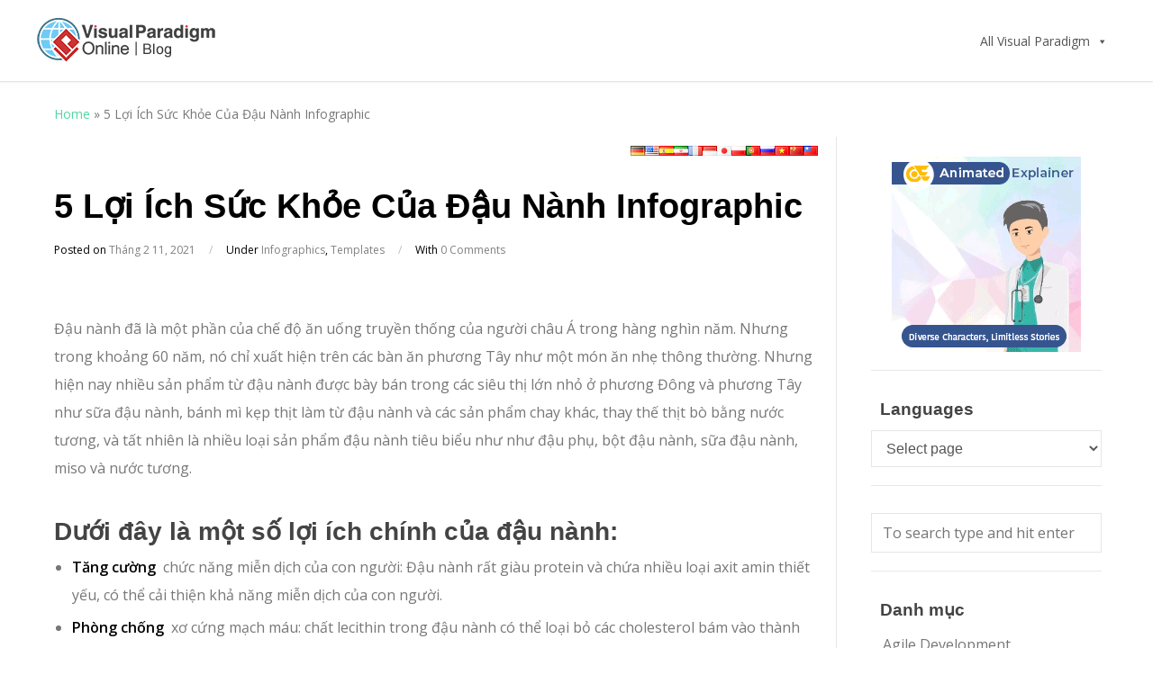

--- FILE ---
content_type: text/html; charset=UTF-8
request_url: https://blog.visual-paradigm.com/vn/5-health-benefits-of-soybeans-infographic/
body_size: 17696
content:
<!DOCTYPE html>
<html lang="vi">

<head>
	<meta charset="UTF-8">
	<meta name="viewport" content="width=device-width, initial-scale=1">
	<link rel="profile" href="http://gmpg.org/xfn/11">
	<link rel="pingback" href="https://blog.visual-paradigm.com/vn/xmlrpc.php">
	<!--[if lt IE 9]>
		<script src="https://blog.visual-paradigm.com/vn/wp-content/themes/wpex-elegant/js/html5.js"></script>
	<![endif]-->
	<meta name='robots' content='index, follow, max-image-preview:large, max-snippet:-1, max-video-preview:-1' />
	<style>img:is([sizes="auto" i], [sizes^="auto," i]) { contain-intrinsic-size: 3000px 1500px }</style>
	
	<!-- This site is optimized with the Yoast SEO plugin v24.3 - https://yoast.com/wordpress/plugins/seo/ -->
	<title>5 Lợi Ích Sức Khỏe Của Đậu Nành Infographic | Free Infographic Templates</title>
	<meta name="description" content="Soybeans have been part of the traditional Asian diet for thousands of years. But for about 60 years, it has only appeared on Western tables as a common snack." />
	<link rel="canonical" href="https://blog.visual-paradigm.com/vn/5-health-benefits-of-soybeans-infographic/" />
	<meta property="og:locale" content="vi_VN" />
	<meta property="og:type" content="article" />
	<meta property="og:title" content="5 Lợi Ích Sức Khỏe Của Đậu Nành Infographic | Free Infographic Templates" />
	<meta property="og:description" content="Soybeans have been part of the traditional Asian diet for thousands of years. But for about 60 years, it has only appeared on Western tables as a common snack." />
	<meta property="og:url" content="https://blog.visual-paradigm.com/vn/5-health-benefits-of-soybeans-infographic/" />
	<meta property="og:site_name" content="Visual Paradigm Blog" />
	<meta property="article:published_time" content="2021-02-11T06:28:47+00:00" />
	<meta property="article:modified_time" content="2022-11-01T08:03:48+00:00" />
	<meta property="og:image" content="https://blog.visual-paradigm.com/vn/wp-content/uploads/sites/13/2021/02/5-health-benefits-of-soybeans-infographic.png" />
	<meta name="author" content="Admin" />
	<meta name="twitter:card" content="summary_large_image" />
	<meta name="twitter:image" content="https://blog.visual-paradigm.com/vn/wp-content/uploads/sites/13/2021/02/5-health-benefits-of-soybeans-infographic.png" />
	<meta name="twitter:label1" content="Được viết bởi" />
	<meta name="twitter:data1" content="Admin" />
	<meta name="twitter:label2" content="Ước tính thời gian đọc" />
	<meta name="twitter:data2" content="2 phút" />
	<script type="application/ld+json" class="yoast-schema-graph">{"@context":"https://schema.org","@graph":[{"@type":"WebPage","@id":"https://blog.visual-paradigm.com/vn/5-health-benefits-of-soybeans-infographic/","url":"https://blog.visual-paradigm.com/vn/5-health-benefits-of-soybeans-infographic/","name":"5 Lợi Ích Sức Khỏe Của Đậu Nành Infographic | Free Infographic Templates","isPartOf":{"@id":"https://blog.visual-paradigm.com/vn/#website"},"primaryImageOfPage":"https://blog.visual-paradigm.com/vn/wp-content/uploads/sites/13/2021/02/5-health-benefits-of-soybeans-infographic.png","image":["https://blog.visual-paradigm.com/vn/wp-content/uploads/sites/13/2021/02/5-health-benefits-of-soybeans-infographic.png"],"thumbnailUrl":"https://blog.visual-paradigm.com/vn/wp-content/uploads/sites/13/2021/02/5-health-benefits-of-soybeans-infographic.png","datePublished":"2021-02-11T06:28:47+00:00","dateModified":"2022-11-01T08:03:48+00:00","author":{"@id":"https://blog.visual-paradigm.com/vn/#/schema/person/a649c442f11a53040710ddec750926c6"},"description":"Soybeans have been part of the traditional Asian diet for thousands of years. But for about 60 years, it has only appeared on Western tables as a common snack.","breadcrumb":{"@id":"https://blog.visual-paradigm.com/vn/5-health-benefits-of-soybeans-infographic/#breadcrumb"},"inLanguage":"vi","potentialAction":[{"@type":"ReadAction","target":["https://blog.visual-paradigm.com/vn/5-health-benefits-of-soybeans-infographic/"]}]},{"@type":"ImageObject","inLanguage":"vi","@id":"https://blog.visual-paradigm.com/vn/5-health-benefits-of-soybeans-infographic/#primaryimage","url":"https://blog.visual-paradigm.com/vn/wp-content/uploads/sites/13/2021/02/5-health-benefits-of-soybeans-infographic.png","contentUrl":"https://blog.visual-paradigm.com/vn/wp-content/uploads/sites/13/2021/02/5-health-benefits-of-soybeans-infographic.png","width":"349","height":"880","caption":"5 Lợi Ích Sức Khỏe Của Đậu Nành Infographic"},{"@type":"BreadcrumbList","@id":"https://blog.visual-paradigm.com/vn/5-health-benefits-of-soybeans-infographic/#breadcrumb","itemListElement":[{"@type":"ListItem","position":1,"name":"Home","item":"https://blog.visual-paradigm.com/vn/"},{"@type":"ListItem","position":2,"name":"5 Lợi Ích Sức Khỏe Của Đậu Nành Infographic"}]},{"@type":"WebSite","@id":"https://blog.visual-paradigm.com/vn/#website","url":"https://blog.visual-paradigm.com/vn/","name":"Visual Paradigm Blog","description":"","potentialAction":[{"@type":"SearchAction","target":{"@type":"EntryPoint","urlTemplate":"https://blog.visual-paradigm.com/vn/?s={search_term_string}"},"query-input":{"@type":"PropertyValueSpecification","valueRequired":true,"valueName":"search_term_string"}}],"inLanguage":"vi"},{"@type":"Person","@id":"https://blog.visual-paradigm.com/vn/#/schema/person/a649c442f11a53040710ddec750926c6","name":"Admin","image":{"@type":"ImageObject","inLanguage":"vi","@id":"https://blog.visual-paradigm.com/vn/#/schema/person/image/","url":"https://secure.gravatar.com/avatar/6b756c36f5e9132f6067fb4d22bef2e3?s=96&d=mm&r=g","contentUrl":"https://secure.gravatar.com/avatar/6b756c36f5e9132f6067fb4d22bef2e3?s=96&d=mm&r=g","caption":"Admin"},"url":"https://blog.visual-paradigm.com/vn/author/vpadminuser/"}]}</script>
	<!-- / Yoast SEO plugin. -->


<link rel='dns-prefetch' href='//static.addtoany.com' />
<link rel='dns-prefetch' href='//fonts.googleapis.com' />
<link rel="alternate" type="application/rss+xml" title="Dòng thông tin Visual Paradigm Blog &raquo;" href="https://blog.visual-paradigm.com/vn/feed/" />
<link rel="alternate" type="application/rss+xml" title="Visual Paradigm Blog &raquo; Dòng bình luận" href="https://blog.visual-paradigm.com/vn/comments/feed/" />
<link rel="alternate" type="application/rss+xml" title="Visual Paradigm Blog &raquo; 5 Lợi Ích Sức Khỏe Của Đậu Nành Infographic Dòng bình luận" href="https://blog.visual-paradigm.com/vn/5-health-benefits-of-soybeans-infographic/feed/" />
<script type="text/javascript">
/* <![CDATA[ */
window._wpemojiSettings = {"baseUrl":"https:\/\/s.w.org\/images\/core\/emoji\/15.0.3\/72x72\/","ext":".png","svgUrl":"https:\/\/s.w.org\/images\/core\/emoji\/15.0.3\/svg\/","svgExt":".svg","source":{"concatemoji":"https:\/\/blog.visual-paradigm.com\/vn\/wp-includes\/js\/wp-emoji-release.min.js?ver=6.7.4"}};
/*! This file is auto-generated */
!function(i,n){var o,s,e;function c(e){try{var t={supportTests:e,timestamp:(new Date).valueOf()};sessionStorage.setItem(o,JSON.stringify(t))}catch(e){}}function p(e,t,n){e.clearRect(0,0,e.canvas.width,e.canvas.height),e.fillText(t,0,0);var t=new Uint32Array(e.getImageData(0,0,e.canvas.width,e.canvas.height).data),r=(e.clearRect(0,0,e.canvas.width,e.canvas.height),e.fillText(n,0,0),new Uint32Array(e.getImageData(0,0,e.canvas.width,e.canvas.height).data));return t.every(function(e,t){return e===r[t]})}function u(e,t,n){switch(t){case"flag":return n(e,"\ud83c\udff3\ufe0f\u200d\u26a7\ufe0f","\ud83c\udff3\ufe0f\u200b\u26a7\ufe0f")?!1:!n(e,"\ud83c\uddfa\ud83c\uddf3","\ud83c\uddfa\u200b\ud83c\uddf3")&&!n(e,"\ud83c\udff4\udb40\udc67\udb40\udc62\udb40\udc65\udb40\udc6e\udb40\udc67\udb40\udc7f","\ud83c\udff4\u200b\udb40\udc67\u200b\udb40\udc62\u200b\udb40\udc65\u200b\udb40\udc6e\u200b\udb40\udc67\u200b\udb40\udc7f");case"emoji":return!n(e,"\ud83d\udc26\u200d\u2b1b","\ud83d\udc26\u200b\u2b1b")}return!1}function f(e,t,n){var r="undefined"!=typeof WorkerGlobalScope&&self instanceof WorkerGlobalScope?new OffscreenCanvas(300,150):i.createElement("canvas"),a=r.getContext("2d",{willReadFrequently:!0}),o=(a.textBaseline="top",a.font="600 32px Arial",{});return e.forEach(function(e){o[e]=t(a,e,n)}),o}function t(e){var t=i.createElement("script");t.src=e,t.defer=!0,i.head.appendChild(t)}"undefined"!=typeof Promise&&(o="wpEmojiSettingsSupports",s=["flag","emoji"],n.supports={everything:!0,everythingExceptFlag:!0},e=new Promise(function(e){i.addEventListener("DOMContentLoaded",e,{once:!0})}),new Promise(function(t){var n=function(){try{var e=JSON.parse(sessionStorage.getItem(o));if("object"==typeof e&&"number"==typeof e.timestamp&&(new Date).valueOf()<e.timestamp+604800&&"object"==typeof e.supportTests)return e.supportTests}catch(e){}return null}();if(!n){if("undefined"!=typeof Worker&&"undefined"!=typeof OffscreenCanvas&&"undefined"!=typeof URL&&URL.createObjectURL&&"undefined"!=typeof Blob)try{var e="postMessage("+f.toString()+"("+[JSON.stringify(s),u.toString(),p.toString()].join(",")+"));",r=new Blob([e],{type:"text/javascript"}),a=new Worker(URL.createObjectURL(r),{name:"wpTestEmojiSupports"});return void(a.onmessage=function(e){c(n=e.data),a.terminate(),t(n)})}catch(e){}c(n=f(s,u,p))}t(n)}).then(function(e){for(var t in e)n.supports[t]=e[t],n.supports.everything=n.supports.everything&&n.supports[t],"flag"!==t&&(n.supports.everythingExceptFlag=n.supports.everythingExceptFlag&&n.supports[t]);n.supports.everythingExceptFlag=n.supports.everythingExceptFlag&&!n.supports.flag,n.DOMReady=!1,n.readyCallback=function(){n.DOMReady=!0}}).then(function(){return e}).then(function(){var e;n.supports.everything||(n.readyCallback(),(e=n.source||{}).concatemoji?t(e.concatemoji):e.wpemoji&&e.twemoji&&(t(e.twemoji),t(e.wpemoji)))}))}((window,document),window._wpemojiSettings);
/* ]]> */
</script>
<link rel='stylesheet' id='pt-cv-public-style-css' href='https://blog.visual-paradigm.com/vn/wp-content/plugins/content-views-query-and-display-post-page/public/assets/css/cv.css?ver=4.0.2' type='text/css' media='all' />
<link rel='stylesheet' id='layerslider-css' href='https://blog.visual-paradigm.com/vn/wp-content/plugins/LayerSlider/assets/static/layerslider/css/layerslider.css?ver=7.5.3' type='text/css' media='all' />
<style id='wp-emoji-styles-inline-css' type='text/css'>

	img.wp-smiley, img.emoji {
		display: inline !important;
		border: none !important;
		box-shadow: none !important;
		height: 1em !important;
		width: 1em !important;
		margin: 0 0.07em !important;
		vertical-align: -0.1em !important;
		background: none !important;
		padding: 0 !important;
	}
</style>
<link rel='stylesheet' id='wp-block-library-css' href='https://blog.visual-paradigm.com/vn/wp-includes/css/dist/block-library/style.min.css?ver=6.7.4' type='text/css' media='all' />
<link rel='stylesheet' id='banner-list-block-css' href='https://blog.visual-paradigm.com/vn/wp-content/plugins/custom-banners/blocks/banner-list/style.css?ver=1666064687' type='text/css' media='all' />
<link rel='stylesheet' id='rotating-banner-block-css' href='https://blog.visual-paradigm.com/vn/wp-content/plugins/custom-banners/blocks/rotating-banner/style.css?ver=1666064687' type='text/css' media='all' />
<link rel='stylesheet' id='single-banner-block-css' href='https://blog.visual-paradigm.com/vn/wp-content/plugins/custom-banners/blocks/single-banner/style.css?ver=1666064687' type='text/css' media='all' />
<style id='classic-theme-styles-inline-css' type='text/css'>
/*! This file is auto-generated */
.wp-block-button__link{color:#fff;background-color:#32373c;border-radius:9999px;box-shadow:none;text-decoration:none;padding:calc(.667em + 2px) calc(1.333em + 2px);font-size:1.125em}.wp-block-file__button{background:#32373c;color:#fff;text-decoration:none}
</style>
<style id='global-styles-inline-css' type='text/css'>
:root{--wp--preset--aspect-ratio--square: 1;--wp--preset--aspect-ratio--4-3: 4/3;--wp--preset--aspect-ratio--3-4: 3/4;--wp--preset--aspect-ratio--3-2: 3/2;--wp--preset--aspect-ratio--2-3: 2/3;--wp--preset--aspect-ratio--16-9: 16/9;--wp--preset--aspect-ratio--9-16: 9/16;--wp--preset--color--black: #000000;--wp--preset--color--cyan-bluish-gray: #abb8c3;--wp--preset--color--white: #ffffff;--wp--preset--color--pale-pink: #f78da7;--wp--preset--color--vivid-red: #cf2e2e;--wp--preset--color--luminous-vivid-orange: #ff6900;--wp--preset--color--luminous-vivid-amber: #fcb900;--wp--preset--color--light-green-cyan: #7bdcb5;--wp--preset--color--vivid-green-cyan: #00d084;--wp--preset--color--pale-cyan-blue: #8ed1fc;--wp--preset--color--vivid-cyan-blue: #0693e3;--wp--preset--color--vivid-purple: #9b51e0;--wp--preset--gradient--vivid-cyan-blue-to-vivid-purple: linear-gradient(135deg,rgba(6,147,227,1) 0%,rgb(155,81,224) 100%);--wp--preset--gradient--light-green-cyan-to-vivid-green-cyan: linear-gradient(135deg,rgb(122,220,180) 0%,rgb(0,208,130) 100%);--wp--preset--gradient--luminous-vivid-amber-to-luminous-vivid-orange: linear-gradient(135deg,rgba(252,185,0,1) 0%,rgba(255,105,0,1) 100%);--wp--preset--gradient--luminous-vivid-orange-to-vivid-red: linear-gradient(135deg,rgba(255,105,0,1) 0%,rgb(207,46,46) 100%);--wp--preset--gradient--very-light-gray-to-cyan-bluish-gray: linear-gradient(135deg,rgb(238,238,238) 0%,rgb(169,184,195) 100%);--wp--preset--gradient--cool-to-warm-spectrum: linear-gradient(135deg,rgb(74,234,220) 0%,rgb(151,120,209) 20%,rgb(207,42,186) 40%,rgb(238,44,130) 60%,rgb(251,105,98) 80%,rgb(254,248,76) 100%);--wp--preset--gradient--blush-light-purple: linear-gradient(135deg,rgb(255,206,236) 0%,rgb(152,150,240) 100%);--wp--preset--gradient--blush-bordeaux: linear-gradient(135deg,rgb(254,205,165) 0%,rgb(254,45,45) 50%,rgb(107,0,62) 100%);--wp--preset--gradient--luminous-dusk: linear-gradient(135deg,rgb(255,203,112) 0%,rgb(199,81,192) 50%,rgb(65,88,208) 100%);--wp--preset--gradient--pale-ocean: linear-gradient(135deg,rgb(255,245,203) 0%,rgb(182,227,212) 50%,rgb(51,167,181) 100%);--wp--preset--gradient--electric-grass: linear-gradient(135deg,rgb(202,248,128) 0%,rgb(113,206,126) 100%);--wp--preset--gradient--midnight: linear-gradient(135deg,rgb(2,3,129) 0%,rgb(40,116,252) 100%);--wp--preset--font-size--small: 13px;--wp--preset--font-size--medium: 20px;--wp--preset--font-size--large: 36px;--wp--preset--font-size--x-large: 42px;--wp--preset--spacing--20: 0.44rem;--wp--preset--spacing--30: 0.67rem;--wp--preset--spacing--40: 1rem;--wp--preset--spacing--50: 1.5rem;--wp--preset--spacing--60: 2.25rem;--wp--preset--spacing--70: 3.38rem;--wp--preset--spacing--80: 5.06rem;--wp--preset--shadow--natural: 6px 6px 9px rgba(0, 0, 0, 0.2);--wp--preset--shadow--deep: 12px 12px 50px rgba(0, 0, 0, 0.4);--wp--preset--shadow--sharp: 6px 6px 0px rgba(0, 0, 0, 0.2);--wp--preset--shadow--outlined: 6px 6px 0px -3px rgba(255, 255, 255, 1), 6px 6px rgba(0, 0, 0, 1);--wp--preset--shadow--crisp: 6px 6px 0px rgba(0, 0, 0, 1);}:where(.is-layout-flex){gap: 0.5em;}:where(.is-layout-grid){gap: 0.5em;}body .is-layout-flex{display: flex;}.is-layout-flex{flex-wrap: wrap;align-items: center;}.is-layout-flex > :is(*, div){margin: 0;}body .is-layout-grid{display: grid;}.is-layout-grid > :is(*, div){margin: 0;}:where(.wp-block-columns.is-layout-flex){gap: 2em;}:where(.wp-block-columns.is-layout-grid){gap: 2em;}:where(.wp-block-post-template.is-layout-flex){gap: 1.25em;}:where(.wp-block-post-template.is-layout-grid){gap: 1.25em;}.has-black-color{color: var(--wp--preset--color--black) !important;}.has-cyan-bluish-gray-color{color: var(--wp--preset--color--cyan-bluish-gray) !important;}.has-white-color{color: var(--wp--preset--color--white) !important;}.has-pale-pink-color{color: var(--wp--preset--color--pale-pink) !important;}.has-vivid-red-color{color: var(--wp--preset--color--vivid-red) !important;}.has-luminous-vivid-orange-color{color: var(--wp--preset--color--luminous-vivid-orange) !important;}.has-luminous-vivid-amber-color{color: var(--wp--preset--color--luminous-vivid-amber) !important;}.has-light-green-cyan-color{color: var(--wp--preset--color--light-green-cyan) !important;}.has-vivid-green-cyan-color{color: var(--wp--preset--color--vivid-green-cyan) !important;}.has-pale-cyan-blue-color{color: var(--wp--preset--color--pale-cyan-blue) !important;}.has-vivid-cyan-blue-color{color: var(--wp--preset--color--vivid-cyan-blue) !important;}.has-vivid-purple-color{color: var(--wp--preset--color--vivid-purple) !important;}.has-black-background-color{background-color: var(--wp--preset--color--black) !important;}.has-cyan-bluish-gray-background-color{background-color: var(--wp--preset--color--cyan-bluish-gray) !important;}.has-white-background-color{background-color: var(--wp--preset--color--white) !important;}.has-pale-pink-background-color{background-color: var(--wp--preset--color--pale-pink) !important;}.has-vivid-red-background-color{background-color: var(--wp--preset--color--vivid-red) !important;}.has-luminous-vivid-orange-background-color{background-color: var(--wp--preset--color--luminous-vivid-orange) !important;}.has-luminous-vivid-amber-background-color{background-color: var(--wp--preset--color--luminous-vivid-amber) !important;}.has-light-green-cyan-background-color{background-color: var(--wp--preset--color--light-green-cyan) !important;}.has-vivid-green-cyan-background-color{background-color: var(--wp--preset--color--vivid-green-cyan) !important;}.has-pale-cyan-blue-background-color{background-color: var(--wp--preset--color--pale-cyan-blue) !important;}.has-vivid-cyan-blue-background-color{background-color: var(--wp--preset--color--vivid-cyan-blue) !important;}.has-vivid-purple-background-color{background-color: var(--wp--preset--color--vivid-purple) !important;}.has-black-border-color{border-color: var(--wp--preset--color--black) !important;}.has-cyan-bluish-gray-border-color{border-color: var(--wp--preset--color--cyan-bluish-gray) !important;}.has-white-border-color{border-color: var(--wp--preset--color--white) !important;}.has-pale-pink-border-color{border-color: var(--wp--preset--color--pale-pink) !important;}.has-vivid-red-border-color{border-color: var(--wp--preset--color--vivid-red) !important;}.has-luminous-vivid-orange-border-color{border-color: var(--wp--preset--color--luminous-vivid-orange) !important;}.has-luminous-vivid-amber-border-color{border-color: var(--wp--preset--color--luminous-vivid-amber) !important;}.has-light-green-cyan-border-color{border-color: var(--wp--preset--color--light-green-cyan) !important;}.has-vivid-green-cyan-border-color{border-color: var(--wp--preset--color--vivid-green-cyan) !important;}.has-pale-cyan-blue-border-color{border-color: var(--wp--preset--color--pale-cyan-blue) !important;}.has-vivid-cyan-blue-border-color{border-color: var(--wp--preset--color--vivid-cyan-blue) !important;}.has-vivid-purple-border-color{border-color: var(--wp--preset--color--vivid-purple) !important;}.has-vivid-cyan-blue-to-vivid-purple-gradient-background{background: var(--wp--preset--gradient--vivid-cyan-blue-to-vivid-purple) !important;}.has-light-green-cyan-to-vivid-green-cyan-gradient-background{background: var(--wp--preset--gradient--light-green-cyan-to-vivid-green-cyan) !important;}.has-luminous-vivid-amber-to-luminous-vivid-orange-gradient-background{background: var(--wp--preset--gradient--luminous-vivid-amber-to-luminous-vivid-orange) !important;}.has-luminous-vivid-orange-to-vivid-red-gradient-background{background: var(--wp--preset--gradient--luminous-vivid-orange-to-vivid-red) !important;}.has-very-light-gray-to-cyan-bluish-gray-gradient-background{background: var(--wp--preset--gradient--very-light-gray-to-cyan-bluish-gray) !important;}.has-cool-to-warm-spectrum-gradient-background{background: var(--wp--preset--gradient--cool-to-warm-spectrum) !important;}.has-blush-light-purple-gradient-background{background: var(--wp--preset--gradient--blush-light-purple) !important;}.has-blush-bordeaux-gradient-background{background: var(--wp--preset--gradient--blush-bordeaux) !important;}.has-luminous-dusk-gradient-background{background: var(--wp--preset--gradient--luminous-dusk) !important;}.has-pale-ocean-gradient-background{background: var(--wp--preset--gradient--pale-ocean) !important;}.has-electric-grass-gradient-background{background: var(--wp--preset--gradient--electric-grass) !important;}.has-midnight-gradient-background{background: var(--wp--preset--gradient--midnight) !important;}.has-small-font-size{font-size: var(--wp--preset--font-size--small) !important;}.has-medium-font-size{font-size: var(--wp--preset--font-size--medium) !important;}.has-large-font-size{font-size: var(--wp--preset--font-size--large) !important;}.has-x-large-font-size{font-size: var(--wp--preset--font-size--x-large) !important;}
:where(.wp-block-post-template.is-layout-flex){gap: 1.25em;}:where(.wp-block-post-template.is-layout-grid){gap: 1.25em;}
:where(.wp-block-columns.is-layout-flex){gap: 2em;}:where(.wp-block-columns.is-layout-grid){gap: 2em;}
:root :where(.wp-block-pullquote){font-size: 1.5em;line-height: 1.6;}
</style>
<link rel='stylesheet' id='wp-banners-css-css' href='https://blog.visual-paradigm.com/vn/wp-content/plugins/custom-banners/assets/css/wp-banners.css?ver=6.7.4' type='text/css' media='all' />
<link rel='stylesheet' id='megamenu-css' href='https://blog.visual-paradigm.com/vn/wp-content/uploads/sites/13/maxmegamenu/style.css?ver=79135d' type='text/css' media='all' />
<link rel='stylesheet' id='dashicons-css' href='https://blog.visual-paradigm.com/vn/wp-includes/css/dashicons.min.css?ver=6.7.4' type='text/css' media='all' />
<link rel='stylesheet' id='wpex-style-css' href='https://blog.visual-paradigm.com/vn/wp-content/themes/wpex-elegant/style.css?ver=2.4' type='text/css' media='all' />
<link rel='stylesheet' id='wpex-responsive-css' href='https://blog.visual-paradigm.com/vn/wp-content/themes/wpex-elegant/css/responsive.css?ver=2.4' type='text/css' media='all' />
<link rel='stylesheet' id='wpex-font-awesome-css' href='https://blog.visual-paradigm.com/vn/wp-content/themes/wpex-elegant/css/font-awesome.min.css?ver=4.5.0' type='text/css' media='all' />
<link rel='stylesheet' id='open-sans-css' href='https://fonts.googleapis.com/css?family=Open+Sans%3A300italic%2C400italic%2C600italic%2C300%2C400%2C600&#038;subset=latin%2Clatin-ext%2Cvietnamese&#038;display=fallback&#038;ver=6.7.4' type='text/css' media='all' />
<link rel='stylesheet' id='googlefont-open-sans-css' href='//fonts.googleapis.com/css?family=Open+Sans%3A300italic%2C400italic%2C600italic%2C700italic%2C800italic%2C700%2C300%2C600%2C800%2C400&#038;subset=latin%2Ccyrillic-ext%2Cgreek-ext%2Cvietnamese%2Clatin-ext&#038;ver=6.7.4' type='text/css' media='all' />
<link rel='stylesheet' id='addtoany-css' href='https://blog.visual-paradigm.com/vn/wp-content/plugins/add-to-any/addtoany.min.css?ver=1.16' type='text/css' media='all' />
<link rel='stylesheet' id='__EPYT__style-css' href='https://blog.visual-paradigm.com/vn/wp-content/plugins/youtube-embed-plus/styles/ytprefs.min.css?ver=14.2.1.3' type='text/css' media='all' />
<style id='__EPYT__style-inline-css' type='text/css'>

                .epyt-gallery-thumb {
                        width: 33.333%;
                }
                
</style>
<script type="text/javascript" id="addtoany-core-js-before">
/* <![CDATA[ */
window.a2a_config=window.a2a_config||{};a2a_config.callbacks=[];a2a_config.overlays=[];a2a_config.templates={};a2a_localize = {
	Share: "Share",
	Save: "Save",
	Subscribe: "Subscribe",
	Email: "Email",
	Bookmark: "Bookmark",
	ShowAll: "Show all",
	ShowLess: "Show less",
	FindServices: "Find service(s)",
	FindAnyServiceToAddTo: "Instantly find any service to add to",
	PoweredBy: "Powered by",
	ShareViaEmail: "Share via email",
	SubscribeViaEmail: "Subscribe via email",
	BookmarkInYourBrowser: "Bookmark in your browser",
	BookmarkInstructions: "Press Ctrl+D or \u2318+D to bookmark this page",
	AddToYourFavorites: "Add to your favorites",
	SendFromWebOrProgram: "Send from any email address or email program",
	EmailProgram: "Email program",
	More: "More&#8230;",
	ThanksForSharing: "Thanks for sharing!",
	ThanksForFollowing: "Thanks for following!"
};
/* ]]> */
</script>
<script type="text/javascript" defer src="https://static.addtoany.com/menu/page.js" id="addtoany-core-js"></script>
<script type="text/javascript" src="https://blog.visual-paradigm.com/vn/wp-includes/js/jquery/jquery.min.js?ver=3.7.1" id="jquery-core-js"></script>
<script type="text/javascript" src="https://blog.visual-paradigm.com/vn/wp-includes/js/jquery/jquery-migrate.min.js?ver=3.4.1" id="jquery-migrate-js"></script>
<script type="text/javascript" defer src="https://blog.visual-paradigm.com/vn/wp-content/plugins/add-to-any/addtoany.min.js?ver=1.1" id="addtoany-jquery-js"></script>
<script type="text/javascript" id="__ytprefs__-js-extra">
/* <![CDATA[ */
var _EPYT_ = {"ajaxurl":"https:\/\/blog.visual-paradigm.com\/vn\/wp-admin\/admin-ajax.php","security":"fa6b3ed9c5","gallery_scrolloffset":"20","eppathtoscripts":"https:\/\/blog.visual-paradigm.com\/vn\/wp-content\/plugins\/youtube-embed-plus\/scripts\/","eppath":"https:\/\/blog.visual-paradigm.com\/vn\/wp-content\/plugins\/youtube-embed-plus\/","epresponsiveselector":"[\"iframe.__youtube_prefs__\",\"iframe[src*='youtube.com']\",\"iframe[src*='youtube-nocookie.com']\",\"iframe[data-ep-src*='youtube.com']\",\"iframe[data-ep-src*='youtube-nocookie.com']\",\"iframe[data-ep-gallerysrc*='youtube.com']\"]","epdovol":"1","version":"14.2.1.3","evselector":"iframe.__youtube_prefs__[src], iframe[src*=\"youtube.com\/embed\/\"], iframe[src*=\"youtube-nocookie.com\/embed\/\"]","ajax_compat":"","maxres_facade":"eager","ytapi_load":"light","pause_others":"","stopMobileBuffer":"1","facade_mode":"","not_live_on_channel":"","vi_active":"","vi_js_posttypes":[]};
/* ]]> */
</script>
<script type="text/javascript" src="https://blog.visual-paradigm.com/vn/wp-content/plugins/youtube-embed-plus/scripts/ytprefs.min.js?ver=14.2.1.3" id="__ytprefs__-js"></script>
<meta name="generator" content="Powered by LayerSlider 7.5.3 - Build Heros, Sliders, and Popups. Create Animations and Beautiful, Rich Web Content as Easy as Never Before on WordPress." />
<!-- LayerSlider updates and docs at: https://layerslider.com -->
<link rel="https://api.w.org/" href="https://blog.visual-paradigm.com/vn/wp-json/" /><link rel="alternate" title="JSON" type="application/json" href="https://blog.visual-paradigm.com/vn/wp-json/wp/v2/posts/1308" /><link rel="EditURI" type="application/rsd+xml" title="RSD" href="https://blog.visual-paradigm.com/vn/xmlrpc.php?rsd" />
<meta name="generator" content="WordPress 6.7.4" />
<link rel='shortlink' href='https://blog.visual-paradigm.com/vn/?p=1308' />
<link rel="alternate" title="oNhúng (JSON)" type="application/json+oembed" href="https://blog.visual-paradigm.com/vn/wp-json/oembed/1.0/embed?url=https%3A%2F%2Fblog.visual-paradigm.com%2Fvn%2F5-health-benefits-of-soybeans-infographic%2F" />
<link rel="alternate" title="oNhúng (XML)" type="text/xml+oembed" href="https://blog.visual-paradigm.com/vn/wp-json/oembed/1.0/embed?url=https%3A%2F%2Fblog.visual-paradigm.com%2Fvn%2F5-health-benefits-of-soybeans-infographic%2F&#038;format=xml" />
<style type="text/css" media="screen"></style>
		<!-- GA Google Analytics @ https://m0n.co/ga -->
		<script async src="https://www.googletagmanager.com/gtag/js?id=UA-101345389-3"></script>
		<script>
			window.dataLayer = window.dataLayer || [];
			function gtag(){dataLayer.push(arguments);}
			gtag('js', new Date());
			gtag('config', 'UA-101345389-3');
		</script>

	<link rel="stylesheet" type="text/css" href="https://blog.visual-paradigm.com/wp-content/themes/wpex-elegant/global.css"><link rel="alternate" hreflang="de" href="https://blog.visual-paradigm.com/de/5-health-benefits-of-soybeans-infographic/" title="Deutsche" />
<link rel="alternate" hreflang="en" href="https://blog.visual-paradigm.com/5-health-benefits-of-soybeans-infographic/" title="English" />
<link rel="alternate" hreflang="es" href="https://blog.visual-paradigm.com/es/5-health-benefits-of-soybeans-infographic/" title="Español" />
<link rel="alternate" hreflang="fa" href="https://blog.visual-paradigm.com/fa/5-health-benefits-of-soybeans-infographic/" title="فارسی" />
<link rel="alternate" hreflang="fr" href="https://blog.visual-paradigm.com/fr/5-health-benefits-of-soybeans-infographic/" title="Français" />
<link rel="alternate" hreflang="id" href="https://blog.visual-paradigm.com/id/5-health-benefits-of-soybeans-infographic/" title="Bahasa Indonesia" />
<link rel="alternate" hreflang="ja" href="https://blog.visual-paradigm.com/ja/5-health-benefits-of-soybeans-infographic/" title="日本語" />
<link rel="alternate" hreflang="pl" href="https://blog.visual-paradigm.com/pl/5-health-benefits-of-soybeans-infographic/" title="Polski" />
<link rel="alternate" hreflang="pt" href="https://blog.visual-paradigm.com/pt/5-health-benefits-of-soybeans-infographic/" title="Portuguese" />
<link rel="alternate" hreflang="ru" href="https://blog.visual-paradigm.com/ru/5-health-benefits-of-soybeans-infographic/" title="Ру́сский" />
<link rel="alternate" hreflang="vi" href="https://blog.visual-paradigm.com/vn/5-health-benefits-of-soybeans-infographic/" title="Việt Nam" />
<link rel="alternate" hreflang="zh-CN" href="https://blog.visual-paradigm.com/cn/5-health-benefits-of-soybeans-infographic/" title="简体中文" />
<link rel="alternate" hreflang="zh-TW" href="https://blog.visual-paradigm.com/tw/5-health-benefits-of-soybeans-infographic/" title="繁體中文" />
<!-- Typography CSS --><style type="text/css">body{font-family:Open Sans;font-weight:400;font-style:normal;font-size:16px;line-height:31px;}</style><link rel="icon" href="https://blog.visual-paradigm.com/vn/wp-content/uploads/sites/13/2022/10/vp-online-logo-80x80.png" sizes="32x32" />
<link rel="icon" href="https://blog.visual-paradigm.com/vn/wp-content/uploads/sites/13/2022/10/vp-online-logo-300x300.png" sizes="192x192" />
<link rel="apple-touch-icon" href="https://blog.visual-paradigm.com/vn/wp-content/uploads/sites/13/2022/10/vp-online-logo-300x300.png" />
<meta name="msapplication-TileImage" content="https://blog.visual-paradigm.com/vn/wp-content/uploads/sites/13/2022/10/vp-online-logo-300x300.png" />
		<style type="text/css" id="wp-custom-css">
			body {
    -webkit-font-smoothing: auto;
}
p {
  margin: 0 0 10px;
}
h1 {
  font-size: 36px;
}
h2 {
	font-size: 28px;
	margin-bottom: 10px;
}
h3 {
  font-size: 24px;
}
h4 {
  
}
h5 {
  
}
.entry h2, .entry h3, .entry h4, .entry h5, .entry h6 {
  margin: 35px 0 5px;
}
th {
    border-bottom: 1px solid #d9d9d9;
    text-align: left;
}
#content.site-content.left-content.clr {
background: #ffffff;
}
#content .page-header.clr {
padding: 20px;
}
#content .entry.clr {
padding: 20px;
}
#content .entry-footer {
padding: 20px;
}
#comments {
  padding: 20px;
}
h1 a:hover, h2 a:hover, h3 a:hover, h4 a:hover {
color: #54add5;
}
.loop-entry {
    border-bottom: 1px solid #ddd;
    margin-bottom: 30px;
    background: #fff;
    padding: 10px;
}

.container {
    width: 1200px;
}
.left-content {
    float: left;
    width: 74%;
}
.sidebar-container .widget_archive a:hover, .sidebar-container .widget_categories a:hover {
 background: #54add5;
    color: #fff;
    padding: 5px 15px;
    margin: 0 -2px;
    border-radius: 20px;
}
.sidebar-inner {
margin-left: 15px;
margin-right: 5px;
}
.sidebar-inner li {
margin-bottom:10px;
}
.sidebar-container a {
    color: #777;
    padding: 5px 15px;
    margin: 0 -2px;
}
.sidebar-container .sidebar-widget .widget-title {
margin-left: 10px;
}
.sidebar{
	width: 30%;
	
}
.sidebar-container {
       	width: 23%;
    padding: 12px;
    background: #fff;

}
@media only screen and (max-width: 767px){
.sidebar-container, .left-content {
    width: 100% !important;
	}}

@media only screen and (min-width: 768px) and (max-width: 959px) {
.sidebar-container {
        width: 97%;
    float: left;
 margin-left: 0px;
	}}

@media only screen and (min-width: 768px) and (max-width: 961px) {
.left-content {
    width: 100% !important;
	}}

@media only screen and (max-width: 1155px) {
.left-content {
    width: 73%;
	}}


@media only screen and (max-width: 959px) {
#mega-menu-wrap-main_menu {
	display: none;
	}}



#header {
	padding: 20px 0; }
#mysticky-nav.wrapfixed .myfixed {

    padding: 15px 0px;

}
#mysticky-nav.wrapfixed {
    border-bottom: 2px solid #e5e5e5;
}
.loop-entry-text .post-meta .meta-comments {
	display: none;
	
}
#footer-wrap {
    background: #1d2533;
}
.footer-widget h4 {
    border-bottom: 1px solid #919191;
    color: #919191;
    font-size: 1em;
    margin-bottom: 10px;
    margin-top: 10px;
    padding-bottom: 10px;
    text-align: left;
}
.footer-widget ul {
    margin-left: 0;
    list-style-type: none;
}
.footer-links li {
    margin-top: 0.5em;
}

.footer-widget > ul > li:first-child {
    border-top: 0px solid #333;
}
.footer-widget > ul > li {
    border-bottom: 0px solid #333;
}
#sidr-main a {
    color: #fff;
}
#sidr-main a:hover {
    color: #707070;
}
#sidr-main .sidr-class-mega-toggle-blocks-right {
	display: none;
}
.wp-block-search__input {

    padding: 0px 9px !important;

}
.wp-block-search__button {
  padding: 0 10px;
  color: #32373c;

  font-size: 14px;
}
.single-post-content-bg {
    background: white;
}
article {
	padding: 20px !important;
}
ul ul {
	margin: 5px 0 30px 20px !important;
list-style-type: disclosure-closed !important;
}
.sidebar-menu-bullets {
	list-style: inside !important;
}
.single-post .page-header-title {
  font-size: 38px;
}
button, input[type="button"], input[type="submit"] {

  font-size: 14px;

  font-family: inherit;
}
.entry ul {
  margin: 0px 0 20px 20px;
}
.lwptoc_i {
  padding: 14px 18px 18px;
  text-align: left;
  max-width: 300px;
}
article {
padding: 0px !important;
}
#primary .content-area {
padding:20px;
}
.pt-cv-ifield {
    background: #fff;
    padding-top: 25px;
padding-bottom: 25px;
    padding-left: 20px;
padding-right: 20px;
}
.pt-cv-title a {
font-size: 28px;
line-height:34px;
color: #2b2b2b;
}
.pt-cv-readmore {
background: #54add5 !important;
border: 1px solid #54add5 !important;
transition: 0.3s;
    border-radius: 20px !important;
}
.pt-cv-readmore:hover {
opacity: 0.8;
}
.pt-cv-ifield {
display: inline-block;
}
#site-navigation .dropdown-menu ul {
    background: #fff;
    font-size: 1em;
    left: -30px;
    border: 1px solid #d9d9d9;
}
#site-navigation .dropdown-menu ul li>a:hover {
color: #8b8b8b;
}
.archive #content.site-content.left-content.clr {
background: none;
margin-bottom: 10px;
}
.archive .loop-entry {
padding: 20px !important;
display: flex;
}
.archive .loop-entry-thumbnail {
padding: 20px !important;
width: 200%;
}
.archive .loop-entry-title {
padding: 20px !important;
}
.archive .post-meta {
padding-left: 20px !important;
padding-right: 20px !important;
}
.archive .page-header-title {
border-bottom: 1px solid #d4d4d4;
}
.edit-template-v1 {
	display: inline-block;
	margin-top: 20px;
	line-height: normal;
	padding: 14px 22px !important;
	color: #fff !important;
	text-decoration: none;
	-webkit-appearance: none;
	background: #0366d6 !important;
	font-size: 12px !important;
	letter-spacing: .5px !important;
	cursor: pointer;
	font-weight: 400 !important;
	border: 0 !important;
	text-transform: uppercase;
	text-decoration: none;
	border-radius: 4px !important;
	transition: opacity .15s !important;
	margin-bottom: 10px
}

.edit-template-v1:hover {
	opacity: .7
}
.search-entry-thumbnail {
    position: relative;
	margin-left:20px;
}
.search-entry-title {
    margin: 0 20px 0px;
}
.epyt-video-wrapper {
    display: flex;
}
.top-layer-slider {
    margin-bottom: 10px;
}
.language-selection-style select{
	    background: #fff;
    color: #555;
 border: 1px solid #e6e6e6;
    padding: 10px 12px;
    font-size: 1em;
}
/* sept 22 2023 */
#mega-menu-wrap-main_menu #mega-menu-main_menu > li.mega-menu-item > a.mega-menu-link {
	line-height: 0px;
	height: 0px;
	top: 30px;
	cursor: pointer !important;
}

#mega-menu-wrap-main_menu #mega-menu-main_menu > li.mega-menu-item > a.mega-menu-link:hover, #mega-menu-wrap-main_menu #mega-menu-main_menu > li.mega-menu-item > a.mega-menu-link:focus {
	background: transparent;
	height: 100%;
}
#mega-menu-wrap-main_menu #mega-menu-main_menu > li.mega-menu-item.mega-toggle-on > a.mega-menu-link {
	background: transparent;
}
#site-navigation {
	position: relative;
	top: -20px;
}
#mega-menu-wrap-main_menu #mega-menu-main_menu>li.mega-menu-megamenu>ul.mega-sub-menu {
	top: 80px;
}
.mega-menu-header {
	font-size: 15px;
	font-weight: 700;
}
#mega-menu-wrap-main_menu #mega-menu-main_menu > li.mega-menu-megamenu > ul.mega-sub-menu {
	    box-shadow: 0 5px 10px rgb(167 182 194 / 25%);
}		</style>
			<!-- Fonts Plugin CSS - https://fontsplugin.com/ -->
	<style>
			</style>
	<!-- Fonts Plugin CSS -->
	<style type="text/css">/** Mega Menu CSS: fs **/</style>
</head>

<body class="post-template-default single single-post postid-1308 single-format-standard mega-menu-main-menu">

	<div id="wrap" class="clr">

		
<div id="header-wrap" class="fixed-header clr">

    <header id="header" class="site-header container clr" role="banner">

        
<div class="site-branding clr">

	<div id="logo" class="clr">

		
			<a href="https://online.visual-paradigm.com/" title="Visual Paradigm Blog" rel="home">
				<img src="https://blog.visual-paradigm.com/vn/wp-content/uploads/sites/13/2022/10/vp-online-logo-blog.png" alt="Visual Paradigm Blog" height="" width="" />
			</a>

		
	</div><!-- #logo -->

</div><!-- .site-branding -->        
        
<div id="sidr-close"><a href="#sidr-close" class="toggle-sidr-close"></a></div>
<div id="site-navigation-wrap">
	<a href="#sidr-main" id="navigation-toggle"><span class="fa fa-bars"></span>Menu</a>
	<nav id="site-navigation" class="navigation main-navigation clr" role="navigation">
		<div id="mega-menu-wrap-main_menu" class="mega-menu-wrap"><div class="mega-menu-toggle"><div class="mega-toggle-blocks-left"></div><div class="mega-toggle-blocks-center"></div><div class="mega-toggle-blocks-right"><div class='mega-toggle-block mega-menu-toggle-animated-block mega-toggle-block-0' id='mega-toggle-block-0'><button aria-label="Toggle Menu" class="mega-toggle-animated mega-toggle-animated-slider" type="button" aria-expanded="false">
                  <span class="mega-toggle-animated-box">
                    <span class="mega-toggle-animated-inner"></span>
                  </span>
                </button></div></div></div><ul id="mega-menu-main_menu" class="mega-menu max-mega-menu mega-menu-horizontal mega-no-js" data-event="hover_intent" data-effect="fade_up" data-effect-speed="200" data-effect-mobile="disabled" data-effect-speed-mobile="0" data-panel-width="body" data-panel-inner-width="#content" data-mobile-force-width="false" data-second-click="go" data-document-click="collapse" data-vertical-behaviour="standard" data-breakpoint="768" data-unbind="true" data-mobile-state="collapse_all" data-mobile-direction="vertical" data-hover-intent-timeout="300" data-hover-intent-interval="100"><li class='mega-menu-item mega-menu-item-type-custom mega-menu-item-object-custom mega-menu-item-has-children mega-menu-megamenu mega-align-bottom-left mega-menu-grid mega-menu-item-10502' id='mega-menu-item-10502'><a class="mega-menu-link" aria-expanded="false" tabindex="0">All Visual Paradigm<span class="mega-indicator"></span></a>
<ul class="mega-sub-menu">
<li class='mega-menu-row' id='mega-menu-10502-0'>
	<ul class="mega-sub-menu">
<li class='mega-menu-column mega-menu-columns-3-of-12' id='mega-menu-10502-0-0'>
		<ul class="mega-sub-menu">
<li class='mega-menu-item mega-menu-item-type-widget widget_custom_html mega-menu-item-custom_html-7' id='mega-menu-item-custom_html-7'><div class="textwidget custom-html-widget"><span class="mega-menu-header">VP Online</span></div></li><li class='mega-menu-item mega-menu-item-type-custom mega-menu-item-object-custom mega-menu-item-10531' id='mega-menu-item-10531'><a class="mega-menu-link" href="https://online.visual-paradigm.com/presentation-software/">Presentation Editor</a></li><li class='mega-menu-item mega-menu-item-type-custom mega-menu-item-object-custom mega-menu-item-10535' id='mega-menu-item-10535'><a class="mega-menu-link" href="https://online.visual-paradigm.com/powerpoint-web-viewer/">Online PowerPoint Viewer</a></li><li class='mega-menu-item mega-menu-item-type-custom mega-menu-item-object-custom mega-menu-item-10508' id='mega-menu-item-10508'><a class="mega-menu-link" href="https://online.visual-paradigm.com/online-pdf-editor/">PDF Editor Suite</a></li><li class='mega-menu-item mega-menu-item-type-custom mega-menu-item-object-custom mega-menu-item-10504' id='mega-menu-item-10504'><a class="mega-menu-link" href="https://online.visual-paradigm.com/document-editor/">Documents Editor</a></li><li class='mega-menu-item mega-menu-item-type-custom mega-menu-item-object-custom mega-menu-item-10523' id='mega-menu-item-10523'><a class="mega-menu-link" href="https://online.visual-paradigm.com/spreadsheet-editor/">Spreadsheet Editor</a></li><li class='mega-menu-item mega-menu-item-type-custom mega-menu-item-object-custom mega-menu-item-10503' id='mega-menu-item-10503'><a class="mega-menu-link" href="https://online.visual-paradigm.com/diagrams/">Diagramming Tool</a></li><li class='mega-menu-item mega-menu-item-type-custom mega-menu-item-object-custom mega-menu-item-10527' id='mega-menu-item-10527'><a class="mega-menu-link" href="https://online.visual-paradigm.com/infoart/">Graphic Design Tool</a></li>		</ul>
</li><li class='mega-menu-column mega-menu-columns-3-of-12' id='mega-menu-10502-0-1'>
		<ul class="mega-sub-menu">
<li class='mega-menu-item mega-menu-item-type-widget widget_custom_html mega-menu-item-custom_html-8' id='mega-menu-item-custom_html-8'><div class="textwidget custom-html-widget">&nbsp;</div></li><li class='mega-menu-item mega-menu-item-type-custom mega-menu-item-object-custom mega-menu-item-10529' id='mega-menu-item-10529'><a class="mega-menu-link" href="https://online.visual-paradigm.com/flipbook-maker/">Flipbook Maker</a></li><li class='mega-menu-item mega-menu-item-type-custom mega-menu-item-object-custom mega-menu-item-10530' id='mega-menu-item-10530'><a class="mega-menu-link" href="https://online.visual-paradigm.com/file-converters/file-conversion-tools/">File Conversion Tools</a></li><li class='mega-menu-item mega-menu-item-type-custom mega-menu-item-object-custom mega-menu-item-10522' id='mega-menu-item-10522'><a class="mega-menu-link" href="https://online.visual-paradigm.com/forms/">Form Builder</a></li><li class='mega-menu-item mega-menu-item-type-custom mega-menu-item-object-custom mega-menu-item-10528' id='mega-menu-item-10528'><a class="mega-menu-link" href="https://online.visual-paradigm.com/photo-effects-studio/">Photo Effects Tool</a></li><li class='mega-menu-item mega-menu-item-type-custom mega-menu-item-object-custom mega-menu-item-10552' id='mega-menu-item-10552'><a class="mega-menu-link" href="https://online.visual-paradigm.com/infoart/templates/">Templates</a></li><li class='mega-menu-item mega-menu-item-type-custom mega-menu-item-object-custom mega-menu-item-10524' id='mega-menu-item-10524'><a class="mega-menu-link" href="https://online.visual-paradigm.com/pricing/">Pricing</a></li><li class='mega-btn-trial mega-menu-item mega-menu-item-type-custom mega-menu-item-object-custom mega-menu-item-10525 btn-trial' id='mega-menu-item-10525'><a class="mega-menu-link" href="https://online.visual-paradigm.com/subscribe.jsp?t=infoart">Sign up</a></li><li class='mega-btn-login mega-menu-item mega-menu-item-type-custom mega-menu-item-object-custom mega-menu-item-10526 btn-login' id='mega-menu-item-10526'><a class="mega-menu-link" href="https://online.visual-paradigm.com/login.jsp?t=infoart">Log in</a></li>		</ul>
</li><li class='mega-menu-column mega-menu-columns-3-of-12' id='mega-menu-10502-0-2'>
		<ul class="mega-sub-menu">
<li class='mega-menu-item mega-menu-item-type-widget widget_custom_html mega-menu-item-custom_html-9' id='mega-menu-item-custom_html-9'><div class="textwidget custom-html-widget"><span class="mega-menu-header">VP Animated Explainer</span></div></li><li class='mega-menu-item mega-menu-item-type-custom mega-menu-item-object-custom mega-menu-item-10547' id='mega-menu-item-10547'><a class="mega-menu-link" href="https://explainer.visual-paradigm.com/">Animated Explainer</a></li><li class='mega-menu-item mega-menu-item-type-custom mega-menu-item-object-custom mega-menu-item-10538' id='mega-menu-item-10538'><a class="mega-menu-link" href="https://explainer.visual-paradigm.com/explainer-video-maker/">Explainer Video Maker</a></li><li class='mega-menu-item mega-menu-item-type-custom mega-menu-item-object-custom mega-menu-item-10539' id='mega-menu-item-10539'><a class="mega-menu-link" href="https://explainer.visual-paradigm.com/slideshow-video-maker/">Slideshow Video Maker</a></li><li class='mega-menu-item mega-menu-item-type-custom mega-menu-item-object-custom mega-menu-item-10540' id='mega-menu-item-10540'><a class="mega-menu-link" href="https://explainer.visual-paradigm.com/photo-video-maker/">Photo Video Maker</a></li><li class='mega-menu-item mega-menu-item-type-custom mega-menu-item-object-custom mega-menu-item-10541' id='mega-menu-item-10541'><a class="mega-menu-link" href="https://explainer.visual-paradigm.com/promo-video-maker/">Promo Video Maker</a></li><li class='mega-menu-item mega-menu-item-type-custom mega-menu-item-object-custom mega-menu-item-10542' id='mega-menu-item-10542'><a class="mega-menu-link" href="https://explainer.visual-paradigm.com/intro-video-maker/">Intro Video Maker</a></li><li class='mega-menu-item mega-menu-item-type-custom mega-menu-item-object-custom mega-menu-item-10543' id='mega-menu-item-10543'><a class="mega-menu-link" href="https://explainer.visual-paradigm.com/music-video-maker/">Music Video Maker</a></li>		</ul>
</li><li class='mega-menu-column mega-menu-columns-3-of-12' id='mega-menu-10502-0-3'>
		<ul class="mega-sub-menu">
<li class='mega-menu-item mega-menu-item-type-widget widget_custom_html mega-menu-item-custom_html-14' id='mega-menu-item-custom_html-14'><div class="textwidget custom-html-widget">&nbsp;</div></li><li class='mega-menu-item mega-menu-item-type-custom mega-menu-item-object-custom mega-menu-item-10544' id='mega-menu-item-10544'><a class="mega-menu-link" href="https://explainer.visual-paradigm.com/vertical-video-maker/">Vertical Video Maker</a></li><li class='mega-menu-item mega-menu-item-type-custom mega-menu-item-object-custom mega-menu-item-10545' id='mega-menu-item-10545'><a class="mega-menu-link" href="https://explainer.visual-paradigm.com/invitation-video-maker/">Invitation Video Maker</a></li><li class='mega-menu-item mega-menu-item-type-custom mega-menu-item-object-custom mega-menu-item-10546' id='mega-menu-item-10546'><a class="mega-menu-link" href="https://explainer.visual-paradigm.com/2d-animation-maker/">2D Animation Maker</a></li><li class='mega-menu-item mega-menu-item-type-custom mega-menu-item-object-custom mega-menu-item-10548' id='mega-menu-item-10548'><a class="mega-menu-link" href="https://explainer.visual-paradigm.com/templates/">Templates</a></li><li class='mega-menu-item mega-menu-item-type-custom mega-menu-item-object-custom mega-menu-item-10551' id='mega-menu-item-10551'><a class="mega-menu-link" href="https://explainer.visual-paradigm.com/pricing/">Pricing</a></li><li class='mega-menu-item mega-menu-item-type-custom mega-menu-item-object-custom mega-menu-item-10549' id='mega-menu-item-10549'><a class="mega-menu-link" href="https://explainer.visual-paradigm.com/subscribe.jsp">Sign Up</a></li><li class='mega-menu-item mega-menu-item-type-custom mega-menu-item-object-custom mega-menu-item-10550' id='mega-menu-item-10550'><a class="mega-menu-link" href="https://explainer.visual-paradigm.com/login.jsp">Log In</a></li>		</ul>
</li>	</ul>
</li><li class='mega-menu-row' id='mega-menu-10502-1'>
	<ul class="mega-sub-menu">
<li class='mega-menu-column mega-menu-columns-3-of-12' id='mega-menu-10502-1-0'>
		<ul class="mega-sub-menu">
<li class='mega-menu-item mega-menu-item-type-widget widget_custom_html mega-menu-item-custom_html-10' id='mega-menu-item-custom_html-10'><div class="textwidget custom-html-widget"><span class="mega-menu-header">VP Smart Board</span></div></li><li class='mega-menu-item mega-menu-item-type-custom mega-menu-item-object-custom mega-menu-item-10562' id='mega-menu-item-10562'><a class="mega-menu-link" href="https://board.visual-paradigm.com/features/">Features</a></li><li class='mega-menu-item mega-menu-item-type-custom mega-menu-item-object-custom mega-menu-item-10563' id='mega-menu-item-10563'><a class="mega-menu-link" href="https://board.visual-paradigm.com/create/free-mind-map-tool/">Mind Map Tool</a></li><li class='mega-menu-item mega-menu-item-type-custom mega-menu-item-object-custom mega-menu-item-10564' id='mega-menu-item-10564'><a class="mega-menu-link" href="https://board.visual-paradigm.com/create/free-brace-map-tool/">Brace Map Tool</a></li><li class='mega-menu-item mega-menu-item-type-custom mega-menu-item-object-custom mega-menu-item-10565' id='mega-menu-item-10565'><a class="mega-menu-link" href="https://board.visual-paradigm.com/create/free-bubble-map-tool/">Bubble Map Tool</a></li><li class='mega-menu-item mega-menu-item-type-custom mega-menu-item-object-custom mega-menu-item-10566' id='mega-menu-item-10566'><a class="mega-menu-link" href="https://board.visual-paradigm.com/create/free-concept-map-tool/">Concept Map Tool</a></li><li class='mega-menu-item mega-menu-item-type-custom mega-menu-item-object-custom mega-menu-item-10567' id='mega-menu-item-10567'><a class="mega-menu-link" href="https://board.visual-paradigm.com/create/free-family-tree-tool/">Family Tree Tool</a></li>		</ul>
</li><li class='mega-menu-column mega-menu-columns-3-of-12' id='mega-menu-10502-1-1'>
		<ul class="mega-sub-menu">
<li class='mega-menu-item mega-menu-item-type-widget widget_custom_html mega-menu-item-custom_html-11' id='mega-menu-item-custom_html-11'><div class="textwidget custom-html-widget">&nbsp;</div></li><li class='mega-menu-item mega-menu-item-type-custom mega-menu-item-object-custom mega-menu-item-10568' id='mega-menu-item-10568'><a class="mega-menu-link" href="https://board.visual-paradigm.com/create/free-fishbone-diagram-tool/">Fishbone Diagram Tool</a></li><li class='mega-menu-item mega-menu-item-type-custom mega-menu-item-object-custom mega-menu-item-10569' id='mega-menu-item-10569'><a class="mega-menu-link" href="https://board.visual-paradigm.com/create/free-organizational-chart-tool/">Org. Chart Tool</a></li><li class='mega-menu-item mega-menu-item-type-custom mega-menu-item-object-custom mega-menu-item-10570' id='mega-menu-item-10570'><a class="mega-menu-link" href="https://board.visual-paradigm.com/create/free-tree-chart-tool/">Tree Chart Tool</a></li><li class='mega-menu-item mega-menu-item-type-custom mega-menu-item-object-custom mega-menu-item-10571' id='mega-menu-item-10571'><a class="mega-menu-link" href="https://board.visual-paradigm.com/templates/">Templates</a></li><li class='mega-menu-item mega-menu-item-type-custom mega-menu-item-object-custom mega-menu-item-10572' id='mega-menu-item-10572'><a class="mega-menu-link" href="https://board.visual-paradigm.com/subscribe.jsp">Sign Up</a></li><li class='mega-menu-item mega-menu-item-type-custom mega-menu-item-object-custom mega-menu-item-10573' id='mega-menu-item-10573'><a class="mega-menu-link" href="https://board.visual-paradigm.com/login.jsp">Log In</a></li>		</ul>
</li><li class='mega-menu-column mega-menu-columns-3-of-12' id='mega-menu-10502-1-2'>
		<ul class="mega-sub-menu">
<li class='mega-menu-item mega-menu-item-type-widget widget_custom_html mega-menu-item-custom_html-13' id='mega-menu-item-custom_html-13'><div class="textwidget custom-html-widget"><span class="mega-menu-header">Resources / Support </span></div></li><li class='mega-menu-item mega-menu-item-type-custom mega-menu-item-object-custom mega-menu-item-10534' id='mega-menu-item-10534'><a class="mega-menu-link" href="https://news.visual-paradigm.com/">What's New</a></li><li class='mega-menu-item mega-menu-item-type-custom mega-menu-item-object-custom mega-menu-item-10533' id='mega-menu-item-10533'><a class="mega-menu-link" href="https://blog.visual-paradigm.com/">Blog</a></li><li class='mega-menu-item mega-menu-item-type-custom mega-menu-item-object-custom mega-menu-item-10532' id='mega-menu-item-10532'><a class="mega-menu-link" href="https://online.visual-paradigm.com/knowledge/">Knowledge</a></li><li class='mega-menu-item mega-menu-item-type-widget widget_gtranslate mega-menu-item-gtranslate-2' id='mega-menu-item-gtranslate-2'><div class="gtranslate_wrapper" id="gt-wrapper-83780334"></div></li>		</ul>
</li><li class='mega-menu-column mega-menu-columns-3-of-12' id='mega-menu-10502-1-3'>
		<ul class="mega-sub-menu">
<li class='mega-menu-item mega-menu-item-type-widget widget_custom_html mega-menu-item-custom_html-12' id='mega-menu-item-custom_html-12'><div class="textwidget custom-html-widget"><span class="mega-menu-header">Community</span></div></li><li class='mega-menu-item mega-menu-item-type-custom mega-menu-item-object-custom mega-menu-item-10536' id='mega-menu-item-10536'><a class="mega-menu-link" href="https://online.visual-paradigm.com/flipbook-maker/library/">Book / Slideshow</a></li><li class='mega-menu-item mega-menu-item-type-custom mega-menu-item-object-custom mega-menu-item-10537' id='mega-menu-item-10537'><a class="mega-menu-link" href="https://online.visual-paradigm.com/community/">Design / Diagram</a></li>		</ul>
</li>	</ul>
</li></ul>
</li></ul></div>	</nav><!-- #site-navigation -->
</div><!-- #site-navigation-wrap -->
    </header><!-- #header -->

</div><!-- #header-wrap -->
				
		<div id="main" class="site-main container clr">
        <p id="breadcrumbs"><span><span><a href="https://blog.visual-paradigm.com/vn/">Home</a></span> » <span class="breadcrumb_last" aria-current="page">5 Lợi Ích Sức Khỏe Của Đậu Nành Infographic</span></span></p>

	<div id="primary" class="content-area clr">
		<main id="content" class="site-content left-content clr" role="main">
        <div style="display: flex; justify-content: flex-end; flex-wrap: wrap; gap: 5px; margin: 0 20px;"><a href="https://blog.visual-paradigm.com/de/5-health-benefits-of-soybeans-infographic/" title="Deutsche"><img src="https://blog.visual-paradigm.com/vn/wp-content/plugins/multisite-language-switcher/flags/de.png" alt="de_DE"/></a><a href="https://blog.visual-paradigm.com/5-health-benefits-of-soybeans-infographic/" title="English"><img src="https://blog.visual-paradigm.com/vn/wp-content/plugins/multisite-language-switcher/flags/us.png" alt="en_US"/></a><a href="https://blog.visual-paradigm.com/es/5-health-benefits-of-soybeans-infographic/" title="Español"><img src="https://blog.visual-paradigm.com/vn/wp-content/plugins/multisite-language-switcher/flags/es.png" alt="es_ES"/></a><a href="https://blog.visual-paradigm.com/fa/5-health-benefits-of-soybeans-infographic/" title="فارسی"><img src="https://blog.visual-paradigm.com/vn/wp-content/plugins/multisite-language-switcher/flags/ir.png" alt="fa_IR"/></a><a href="https://blog.visual-paradigm.com/fr/5-health-benefits-of-soybeans-infographic/" title="Français"><img src="https://blog.visual-paradigm.com/vn/wp-content/plugins/multisite-language-switcher/flags/fr.png" alt="fr_FR"/></a><a href="https://blog.visual-paradigm.com/id/5-health-benefits-of-soybeans-infographic/" title="Bahasa Indonesia"><img src="https://blog.visual-paradigm.com/vn/wp-content/plugins/multisite-language-switcher/flags/id.png" alt="id_ID"/></a><a href="https://blog.visual-paradigm.com/ja/5-health-benefits-of-soybeans-infographic/" title="日本語"><img src="https://blog.visual-paradigm.com/vn/wp-content/plugins/multisite-language-switcher/flags/jp.png" alt="ja"/></a><a href="https://blog.visual-paradigm.com/pl/5-health-benefits-of-soybeans-infographic/" title="Polski"><img src="https://blog.visual-paradigm.com/vn/wp-content/plugins/multisite-language-switcher/flags/pl.png" alt="pl_PL"/></a><a href="https://blog.visual-paradigm.com/pt/5-health-benefits-of-soybeans-infographic/" title="Portuguese"><img src="https://blog.visual-paradigm.com/vn/wp-content/plugins/multisite-language-switcher/flags/pt.png" alt="pt_PT"/></a><a href="https://blog.visual-paradigm.com/ru/5-health-benefits-of-soybeans-infographic/" title="Ру́сский"><img src="https://blog.visual-paradigm.com/vn/wp-content/plugins/multisite-language-switcher/flags/ru.png" alt="ru_RU"/></a><a href="https://blog.visual-paradigm.com/vn/5-health-benefits-of-soybeans-infographic/" title="Việt Nam" class="current_language"><img src="https://blog.visual-paradigm.com/vn/wp-content/plugins/multisite-language-switcher/flags/vn.png" alt="vi"/></a><a href="https://blog.visual-paradigm.com/cn/5-health-benefits-of-soybeans-infographic/" title="简体中文"><img src="https://blog.visual-paradigm.com/vn/wp-content/plugins/multisite-language-switcher/flags/cn.png" alt="zh_CN"/></a><a href="https://blog.visual-paradigm.com/tw/5-health-benefits-of-soybeans-infographic/" title="繁體中文"><img src="https://blog.visual-paradigm.com/vn/wp-content/plugins/multisite-language-switcher/flags/tw.png" alt="zh_TW"/></a></div>

			

<article>
		
<header class="page-header clr">

	<h1 class="page-header-title">5 Lợi Ích Sức Khỏe Của Đậu Nành Infographic</h1>

	
<ul class="post-meta clr">

	<li class="meta-date">
		Posted on		<span class="meta-date-text">Tháng 2 11, 2021</span>
	</li>

			<li class="meta-category">
			<span class="meta-seperator">/</span>Under			<a href="https://blog.visual-paradigm.com/vn/category/infographics/" title="Infographics">Infographics</a>, <a href="https://blog.visual-paradigm.com/vn/category/templates/" title="Templates">Templates</a>		</li>
	
			<li class="meta-comments comment-scroll">
			<span class="meta-seperator">/</span>With			<a href="https://blog.visual-paradigm.com/vn/5-health-benefits-of-soybeans-infographic/#respond" class="comments-link" ><span class="dsq-postid" data-dsqidentifier="1308 https://blog.visual-paradigm.com/vn/?p=1308">0 Comments</span></a>		</li>
	
</ul><!-- .post-meta -->	
</header><!-- #page-header -->	
<div class="entry clr">
	<div class="cl-preview-section">
<div class="cl-preview-section">
<p>Đậu nành đã là một phần của chế độ ăn uống truyền thống của người châu Á trong hàng nghìn năm. Nhưng trong khoảng 60 năm, nó chỉ xuất hiện trên các bàn ăn phương Tây như một món ăn nhẹ thông thường. Nhưng hiện nay nhiều sản phẩm từ đậu nành được bày bán trong các siêu thị lớn nhỏ ở phương Đông và phương Tây như sữa đậu nành, bánh mì kẹp thịt làm từ đậu nành và các sản phẩm chay khác, thay thế thịt bò bằng nước tương, và tất nhiên là nhiều loại sản phẩm đậu nành tiêu biểu như như đậu phụ, bột đậu nành, sữa đậu nành, miso và nước tương.</p>
</div>
<div class="cl-preview-section">
<h2 id="here-are-some-major-benefits-of-soybeans"><span id="Duoi_day_la_mot_so_loi_ich_chinh_cua_dau_nanh"><span id="Here_Are_Some_Major_Benefits_of_Soybeans">Dưới đây là một số lợi ích chính của đậu nành:</span></span></h2>
</div>
<div class="cl-preview-section">
<ul>
<li><strong>Tăng cường</strong>  chức năng miễn dịch của con người: Đậu nành rất giàu protein và chứa nhiều loại axit amin thiết yếu, có thể cải thiện khả năng miễn dịch của con người.</li>
<li><strong>Phòng chống</strong>  xơ cứng mạch máu: chất lecithin trong đậu nành có thể loại bỏ các cholesterol bám vào thành mạch, chống xơ cứng mạch máu, ngăn ngừa bệnh tim mạch, bảo vệ tim mạch. Nó còn ngăn chặn quá trình tích tụ mỡ ở gan, do đó ngăn ngừa hiệu quả gan nhiễm mỡ do béo phì.</li>
<li><strong>Detobation</strong> : Các chất xơ hòa tan có trong đậu nành vừa có thể tạo ra nó vừa có thể làm giảm mức cholesterol.</li>
<li><strong>Điều trị</strong>  thiếu máu do thiếu sắt: hàm lượng sắt trong đậu nành không chỉ cao, cơ thể con người rất dễ hấp thụ.</li>
<li><strong>Giảm</strong>  lượng đường trong máu và mỡ máu: đậu nành có chứa chất ức chế trypsin, có tác dụng điều trị bệnh tiểu đường. Saponin trong đậu tương có tác dụng hạ lipid máu và ức chế tăng cân rõ rệt.</li>
</ul>
</div>
<div class="cl-preview-section">
<p id="vYGqIYA"><img fetchpriority="high" decoding="async" width="360" height="900" class="alignnone size-full wp-image-9263 " src="https://blog.visual-paradigm.com/vn/wp-content/uploads/sites/13/2022/11/img_6360d2e1df672.png" alt="" srcset="https://blog.visual-paradigm.com/vn/wp-content/uploads/sites/13/2022/11/img_6360d2e1df672.png 360w, https://blog.visual-paradigm.com/vn/wp-content/uploads/sites/13/2022/11/img_6360d2e1df672-120x300.png 120w, https://blog.visual-paradigm.com/vn/wp-content/uploads/sites/13/2022/11/img_6360d2e1df672-60x150.png 60w" sizes="(max-width: 360px) 100vw, 360px"></p>
</div>
<div class="cl-preview-section">
<p><a href="https://online.visual-paradigm.com/app/diagrams/#infoart:proj=0&amp;&amp;gallery=/repository/3730621a-f908-499d-9512-7945e2d1cee4.xml&amp;name=5%20Health%20Benefits%20of%20Soybeans">Chỉnh sửa Mẫu này</a></p>
</div>
</div>
<div class="cl-preview-section"></div>
<div class="addtoany_share_save_container addtoany_content addtoany_content_bottom"><div class="a2a_kit a2a_kit_size_32 addtoany_list" data-a2a-url="https://blog.visual-paradigm.com/vn/5-health-benefits-of-soybeans-infographic/" data-a2a-title="5 Lợi Ích Sức Khỏe Của Đậu Nành Infographic"><a class="a2a_button_facebook" href="https://www.addtoany.com/add_to/facebook?linkurl=https%3A%2F%2Fblog.visual-paradigm.com%2Fvn%2F5-health-benefits-of-soybeans-infographic%2F&amp;linkname=5%20L%E1%BB%A3i%20%C3%8Dch%20S%E1%BB%A9c%20Kh%E1%BB%8Fe%20C%E1%BB%A7a%20%C4%90%E1%BA%ADu%20N%C3%A0nh%20Infographic" title="Facebook" rel="nofollow noopener" target="_blank"></a><a class="a2a_button_pinterest" href="https://www.addtoany.com/add_to/pinterest?linkurl=https%3A%2F%2Fblog.visual-paradigm.com%2Fvn%2F5-health-benefits-of-soybeans-infographic%2F&amp;linkname=5%20L%E1%BB%A3i%20%C3%8Dch%20S%E1%BB%A9c%20Kh%E1%BB%8Fe%20C%E1%BB%A7a%20%C4%90%E1%BA%ADu%20N%C3%A0nh%20Infographic" title="Pinterest" rel="nofollow noopener" target="_blank"></a><a class="a2a_button_twitter" href="https://www.addtoany.com/add_to/twitter?linkurl=https%3A%2F%2Fblog.visual-paradigm.com%2Fvn%2F5-health-benefits-of-soybeans-infographic%2F&amp;linkname=5%20L%E1%BB%A3i%20%C3%8Dch%20S%E1%BB%A9c%20Kh%E1%BB%8Fe%20C%E1%BB%A7a%20%C4%90%E1%BA%ADu%20N%C3%A0nh%20Infographic" title="Twitter" rel="nofollow noopener" target="_blank"></a><a class="a2a_button_linkedin" href="https://www.addtoany.com/add_to/linkedin?linkurl=https%3A%2F%2Fblog.visual-paradigm.com%2Fvn%2F5-health-benefits-of-soybeans-infographic%2F&amp;linkname=5%20L%E1%BB%A3i%20%C3%8Dch%20S%E1%BB%A9c%20Kh%E1%BB%8Fe%20C%E1%BB%A7a%20%C4%90%E1%BA%ADu%20N%C3%A0nh%20Infographic" title="LinkedIn" rel="nofollow noopener" target="_blank"></a><a class="a2a_button_whatsapp" href="https://www.addtoany.com/add_to/whatsapp?linkurl=https%3A%2F%2Fblog.visual-paradigm.com%2Fvn%2F5-health-benefits-of-soybeans-infographic%2F&amp;linkname=5%20L%E1%BB%A3i%20%C3%8Dch%20S%E1%BB%A9c%20Kh%E1%BB%8Fe%20C%E1%BB%A7a%20%C4%90%E1%BA%ADu%20N%C3%A0nh%20Infographic" title="WhatsApp" rel="nofollow noopener" target="_blank"></a><a class="a2a_button_email" href="https://www.addtoany.com/add_to/email?linkurl=https%3A%2F%2Fblog.visual-paradigm.com%2Fvn%2F5-health-benefits-of-soybeans-infographic%2F&amp;linkname=5%20L%E1%BB%A3i%20%C3%8Dch%20S%E1%BB%A9c%20Kh%E1%BB%8Fe%20C%E1%BB%A7a%20%C4%90%E1%BA%ADu%20N%C3%A0nh%20Infographic" title="Email" rel="nofollow noopener" target="_blank"></a><a class="a2a_dd addtoany_share_save addtoany_share" href="https://www.addtoany.com/share"></a></div></div></div><!-- .entry -->		
<footer class="entry-footer">
	</footer><!-- .entry-footer --></article>



<div id="disqus_thread">
    </div>

			
		</main><!-- #content -->

		
	<aside id="secondary" class="sidebar-container" role="complementary">

		<div class="sidebar-inner">
			<div class="widget-area">
				<div d="bannerlistwidget-3" class="widget-odd widget-first widget-1 sidebar-widget bannerListWidget clr"><h5 class="widget-title"> </h5><div class="banner_wrapper" style="width: 100%;"><div class="banner  banner-10495 bottom vert custom-banners-theme-default_style" style="width: 100%; height: auto;"><img width="210" height="217" src="https://blog.visual-paradigm.com/vn/wp-content/uploads/sites/13/2023/09/animated-explainer-6.gif" class="attachment-full size-full" alt="" decoding="async" /><a class="custom_banners_big_link"  href="https://explainer.visual-paradigm.com/"></a></div></div></div><div d="jp_dropdown_menu_widget-2" class="widget-even widget-2 language-selection-style sidebar-widget JP_Dropdown_Menu_widget clr"><h5 class="widget-title">Languages</h5><label class="screen-reader-text" for="select_jp_dropdown_menu_widget-2">Languages</label><select name="pd_jp_dropdown_menu_widget-2" id="select_jp_dropdown_menu_widget-2"><option class="pd_first" value="#">Select page</option><option value="https://blog.visual-paradigm.com/" class="pd_tld" >English</option><option value="https://blog.visual-paradigm.com/es/" class="pd_tld" >Español</option><option value="https://blog.visual-paradigm.com/cn/" class="pd_tld" >简体中文</option><option value="https://blog.visual-paradigm.com/tw/" class="pd_tld" >繁體中文</option><option value="https://blog.visual-paradigm.com/ja/" class="pd_tld" >日本語</option><option value="https://blog.visual-paradigm.com/ru/" class="pd_tld" >Русский</option><option value="https://blog.visual-paradigm.com/fr/" class="pd_tld" >Français</option><option value="https://blog.visual-paradigm.com/pt/" class="pd_tld" >Português</option><option value="https://blog.visual-paradigm.com/de/" class="pd_tld" >Deutsch</option><option value="https://blog.visual-paradigm.com/vn/" class="pd_tld" >Tiếng Việt</option><option value="https://blog.visual-paradigm.com/fa/" class="pd_tld" >فارسی</option><option value="https://blog.visual-paradigm.com/pl/" class="pd_tld" >Polski</option><option value="https://blog.visual-paradigm.com/id/" class="pd_tld" >Bahasa Indonesia</option></select>                <script type="text/javascript">
				/* <![CDATA[ */
				(function() {
					document.getElementById('select_jp_dropdown_menu_widget-2').onchange = function(e) {
                        let destination = document.getElementById('select_jp_dropdown_menu_widget-2').value;
                        if ( destination != "#" ) {
                            if(/iPhone/i.test(navigator.userAgent)) {
                                window.location = destination; // Always open in the same window for iOSd
                            } else {    
							    window.location = destination;
                            }
						}
					};
				})();
				/* ]]> */
				</script></div><div d="search-2" class="widget-odd widget-3 sidebar-widget widget_search clr">
<form method="get" id="searchform" class="searchform" action="https://blog.visual-paradigm.com/vn/" role="search">
	<input type="search" class="field" name="s" value="" id="s" placeholder="To search type and hit enter" />
</form></div><div d="categories-7" class="widget-even widget-last widget-4 sidebar-category-widget sidebar-widget widget_categories clr"><h5 class="widget-title">Danh mục</h5>
			<ul>
					<li class="cat-item cat-item-4"><a href="https://blog.visual-paradigm.com/vn/category/agile-development/">Agile Development</a>
</li>
	<li class="cat-item cat-item-38"><a href="https://blog.visual-paradigm.com/vn/category/change-management/">Change Management</a>
</li>
	<li class="cat-item cat-item-40"><a href="https://blog.visual-paradigm.com/vn/category/customer-experience/">Customer Experience</a>
</li>
	<li class="cat-item cat-item-41"><a href="https://blog.visual-paradigm.com/vn/category/enterprise-architecture/">Enterprise Architecture</a>
</li>
	<li class="cat-item cat-item-52"><a href="https://blog.visual-paradigm.com/vn/category/file-converter/">File Converter</a>
</li>
	<li class="cat-item cat-item-51"><a href="https://blog.visual-paradigm.com/vn/category/flipbook-maker/">Flipbook Maker</a>
</li>
	<li class="cat-item cat-item-43"><a href="https://blog.visual-paradigm.com/vn/category/graphic-design/">Graphic Design</a>
</li>
	<li class="cat-item cat-item-44"><a href="https://blog.visual-paradigm.com/vn/category/guide/">Guide</a>
</li>
	<li class="cat-item cat-item-26"><a href="https://blog.visual-paradigm.com/vn/category/infographics/">Infographics</a>
</li>
	<li class="cat-item cat-item-33"><a href="https://blog.visual-paradigm.com/vn/category/management/">Management</a>
</li>
	<li class="cat-item cat-item-29"><a href="https://blog.visual-paradigm.com/vn/category/marketing/">Marketing</a>
</li>
	<li class="cat-item cat-item-50"><a href="https://blog.visual-paradigm.com/vn/category/ocr/">OCR</a>
</li>
	<li class="cat-item cat-item-42"><a href="https://blog.visual-paradigm.com/vn/category/online-diagram/">Online Diagram</a>
</li>
	<li class="cat-item cat-item-49"><a href="https://blog.visual-paradigm.com/vn/category/pdf-editing/">PDF Editing</a>
</li>
	<li class="cat-item cat-item-35"><a href="https://blog.visual-paradigm.com/vn/category/posters/">Posters</a>
</li>
	<li class="cat-item cat-item-31"><a href="https://blog.visual-paradigm.com/vn/category/quick-guides/">Quick Guides</a>
</li>
	<li class="cat-item cat-item-30"><a href="https://blog.visual-paradigm.com/vn/category/templates/">Templates</a>
</li>
	<li class="cat-item cat-item-36"><a href="https://blog.visual-paradigm.com/vn/category/uml/">UML</a>
</li>
	<li class="cat-item cat-item-1"><a href="https://blog.visual-paradigm.com/vn/category/uncategorized/">Uncategorized</a>
</li>
			</ul>

			</div>			</div>
		</div>
		
	</aside><!-- #secondary -->


	</div><!-- #primary -->



	</div><!-- #main-content -->

	
<div id="footer-wrap" class="site-footer clr">

	
	<div id="footer" class="clr container">

		<div id="footer-widgets" class="wpex-row clr">

			<div class="footer-box span_1_of_5 col col-1">
				<div d="text-7" class="widget-odd widget-last widget-first widget-1 footer-widget widget_text clr">			<div class="textwidget"><a href="https://online.visual-paradigm.com/"><img src="https://blog.visual-paradigm.com/wp-content/uploads/2022/10/vp-online-sm-white.png"></a></div>
		</div>			</div><!-- .footer-box -->

			<div class="footer-box span_1_of_5 col col-2">
				<div d="text-5" class="widget-odd widget-last widget-first widget-1 footer footer-widget widget_text clr"><h6 class="widget-title">Company</h6>			<div class="textwidget"><ul class="footer-links">
<li><a href="https://online.visual-paradigm.com/about-us/">About Us</a></li>
<li><a href="https://whats-new.visual-paradigm.com/">What&#8217;s New</a></li>
<li><a href="https://online.visual-paradigm.com/about-us/press-kit/">Press Kit</a></li>
<li><a href="https://forums.visual-paradigm.com/">Forum</a></li>
<li><a href="https://online.visual-paradigm.com/contact/">Contact Us</a></li>
</ul>
</div>
		</div>			</div><!-- .footer-box -->

			<div class="footer-box span_1_of_5 col col-3">
				<div d="text-3" class="widget-odd widget-last widget-first widget-1 footer footer-widget widget_text clr"><h6 class="widget-title">Create</h6>			<div class="textwidget"><ul class="footer-links">
<li><a href="https://online.visual-paradigm.com/infoart/create/infographics/">Infographics</a></li>
<li><a href="https://online.visual-paradigm.com/infoart/create/posters/">Posters</a></li>
<li><a href="https://online.visual-paradigm.com/infoart/create/flyers/">Flyers</a></li>
<li><a href="https://online.visual-paradigm.com/diagrams/features/flowchart-tool/">Flowcharts</a></li>
<li><a href="https://online.visual-paradigm.com/diagrams/features/uml-tool/">UML</a></li>
</ul>
</div>
		</div>			</div><!-- .footer-box -->
            
            <div class="footer-box span_1_of_5 col col-3">
				<div d="text-2" class="widget-odd widget-last widget-first widget-1 footer footer-widget widget_text clr"><h6 class="widget-title">Resources</h6>			<div class="textwidget"><ul class="footer-links">
<li><a href="https://online.visual-paradigm.com/pricing/">Pricing</a></li>
<li><a href="https://online.visual-paradigm.com/knowledge/">Knowledge</a></li>
<li><a href="https://blog.visual-paradigm.com/">Blog</a></li>
<li><a href="https://online.visual-paradigm.com/sitemap/">Sitemap</a></li>
<li><a href="https://online.visual-paradigm.com/free-tools/">Free Tools</a></li>
</ul>
</div>
		</div>			</div><!-- .footer-box -->
            
            <div class="footer-box span_1_of_5 col col-3">
				<div d="text-4" class="widget-odd widget-last widget-first widget-1 footer footer-widget widget_text clr"><h6 class="widget-title">Legal</h6>			<div class="textwidget"><ul class="footer-links">
<li><a href="https://online.visual-paradigm.com/terms.jsp">Terms of Service</a></li>
<li><a href="https://online.visual-paradigm.com/privacy.jsp">Privacy Policy</a></li>
<li><a href="https://online.visual-paradigm.com/security.jsp">Security Overview</a></li>
<li><a href="https://online.visual-paradigm.com/report-abuse.jsp">Report Abuse</a></li>
</ul>
</div>
		</div>			</div><!-- .footer-box -->
			
		</div><!-- #footer-widgets -->

	</div><!-- #footer -->


	
<footer id="copyright-wrap" class="clr">
	<div id="copyright" role="contentinfo" class="clr">
		©2026 by Visual Paradigm. All rights reserved.	</div><!-- #copyright -->
</footer><!-- #footer-wrap -->
</div><!-- #footer-wrap -->
</div><!-- #wrap -->


<div id="mobile-search">
	<form method="get" action="https://blog.visual-paradigm.com/vn/" role="search" id="mobile-search-form">
		<input type="search" class="field" name="s" value="" placeholder="To search type and hit enter" />
	</form>
</div>
<script type="text/javascript">!function(t,e){"use strict";function n(){if(!a){a=!0;for(var t=0;t<d.length;t++)d[t].fn.call(window,d[t].ctx);d=[]}}function o(){"complete"===document.readyState&&n()}t=t||"docReady",e=e||window;var d=[],a=!1,c=!1;e[t]=function(t,e){return a?void setTimeout(function(){t(e)},1):(d.push({fn:t,ctx:e}),void("complete"===document.readyState||!document.attachEvent&&"interactive"===document.readyState?setTimeout(n,1):c||(document.addEventListener?(document.addEventListener("DOMContentLoaded",n,!1),window.addEventListener("load",n,!1)):(document.attachEvent("onreadystatechange",o),window.attachEvent("onload",n)),c=!0)))}}("wpBruiserDocReady",window);
			(function(){var wpbrLoader = (function(){var g=document,b=g.createElement('script'),c=g.scripts[0];b.async=1;b.src='https://blog.visual-paradigm.com/vn/?gdbc-client=3.1.3-'+(new Date()).getTime();c.parentNode.insertBefore(b,c);});wpBruiserDocReady(wpbrLoader);window.onunload=function(){};window.addEventListener('pageshow',function(event){if(event.persisted){(typeof window.WPBruiserClient==='undefined')?wpbrLoader():window.WPBruiserClient.requestTokens();}},false);})();
</script><script type="text/javascript" id="pt-cv-content-views-script-js-extra">
/* <![CDATA[ */
var PT_CV_PUBLIC = {"_prefix":"pt-cv-","page_to_show":"5","_nonce":"dde5490d4f","is_admin":"","is_mobile":"","ajaxurl":"https:\/\/blog.visual-paradigm.com\/vn\/wp-admin\/admin-ajax.php","lang":"","loading_image_src":"data:image\/gif;base64,R0lGODlhDwAPALMPAMrKygwMDJOTkz09PZWVla+vr3p6euTk5M7OzuXl5TMzMwAAAJmZmWZmZszMzP\/\/\/yH\/[base64]\/wyVlamTi3nSdgwFNdhEJgTJoNyoB9ISYoQmdjiZPcj7EYCAeCF1gEDo4Dz2eIAAAh+QQFCgAPACwCAAAADQANAAAEM\/DJBxiYeLKdX3IJZT1FU0iIg2RNKx3OkZVnZ98ToRD4MyiDnkAh6BkNC0MvsAj0kMpHBAAh+QQFCgAPACwGAAAACQAPAAAEMDC59KpFDll73HkAA2wVY5KgiK5b0RRoI6MuzG6EQqCDMlSGheEhUAgqgUUAFRySIgAh+QQFCgAPACwCAAIADQANAAAEM\/DJKZNLND\/[base64]"};
var PT_CV_PAGINATION = {"first":"\u00ab","prev":"\u2039","next":"\u203a","last":"\u00bb","goto_first":"Go to first page","goto_prev":"Go to previous page","goto_next":"Go to next page","goto_last":"Go to last page","current_page":"Current page is","goto_page":"Go to page"};
/* ]]> */
</script>
<script type="text/javascript" src="https://blog.visual-paradigm.com/vn/wp-content/plugins/content-views-query-and-display-post-page/public/assets/js/cv.js?ver=4.0.2" id="pt-cv-content-views-script-js"></script>
<script type="text/javascript" src="https://blog.visual-paradigm.com/vn/wp-content/plugins/custom-banners/assets/js/jquery.cycle2.min.js?ver=6.7.4" id="gp_cycle2-js"></script>
<script type="text/javascript" src="https://blog.visual-paradigm.com/vn/wp-content/plugins/custom-banners/assets/js/custom-banners.js?ver=6.7.4" id="custom-banners-js-js"></script>
<script type="text/javascript" src="https://blog.visual-paradigm.com/vn/wp-includes/js/comment-reply.min.js?ver=6.7.4" id="comment-reply-js" async="async" data-wp-strategy="async"></script>
<script type="text/javascript" src="https://blog.visual-paradigm.com/vn/wp-content/themes/wpex-elegant/js/plugins.js?ver=2.4" id="wpex-plugins-js"></script>
<script type="text/javascript" src="https://blog.visual-paradigm.com/vn/wp-content/themes/wpex-elegant/js/global.js?ver=2.4" id="wpex-global-js"></script>
<script type="text/javascript" src="https://blog.visual-paradigm.com/vn/wp-content/plugins/youtube-embed-plus/scripts/fitvids.min.js?ver=14.2.1.3" id="__ytprefsfitvids__-js"></script>
<script type="text/javascript" src="https://blog.visual-paradigm.com/vn/wp-includes/js/hoverIntent.min.js?ver=1.10.2" id="hoverIntent-js"></script>
<script type="text/javascript" src="https://blog.visual-paradigm.com/vn/wp-content/plugins/megamenu/js/maxmegamenu.js?ver=3.4.1" id="megamenu-js"></script>
<script type="text/javascript" id="gt_widget_script_83780334-js-before">
/* <![CDATA[ */
window.gtranslateSettings = /* document.write */ window.gtranslateSettings || {};window.gtranslateSettings['83780334'] = {"default_language":"en","languages":["zh-CN","zh-TW","en","fr","de","it","ja","pt","ru","es","vi"],"url_structure":"none","flag_style":"2d","flag_size":16,"wrapper_selector":"#gt-wrapper-83780334","alt_flags":[],"switcher_open_direction":"top","switcher_horizontal_position":"inline","switcher_text_color":"#666","switcher_arrow_color":"#666","switcher_border_color":"#ccc","switcher_background_color":"#fff","switcher_background_shadow_color":"#ffffff","switcher_background_hover_color":"#fff","dropdown_text_color":"#5b5b5b","dropdown_hover_color":"#f2f2f2","dropdown_background_color":"#ffffff","flags_location":"\/vn\/wp-content\/plugins\/gtranslate\/flags\/"};
/* ]]> */
</script><script src="https://blog.visual-paradigm.com/vn/wp-content/plugins/gtranslate/js/dwf.js?ver=6.7.4" data-no-optimize="1" data-no-minify="1" data-gt-orig-url="/vn/5-health-benefits-of-soybeans-infographic/" data-gt-orig-domain="blog.visual-paradigm.com" data-gt-widget-id="83780334" defer></script><script type="text/javascript" id="dsq_embed_script-js-extra">
/* <![CDATA[ */
var embedVars = {"disqusConfig":{"platform":"wordpress@6.7.4","language":""},"disqusIdentifier":"1308 https:\/\/blog.visual-paradigm.com\/vn\/?p=1308","disqusShortname":"vpblogs","disqusTitle":"5 L\u1ee3i \u00cdch S\u1ee9c Kh\u1ecfe C\u1ee7a \u0110\u1eadu N\u00e0nh Infographic","disqusUrl":"https:\/\/blog.visual-paradigm.com\/vn\/5-health-benefits-of-soybeans-infographic\/","options":{"manualSync":false},"postId":"1308"};
/* ]]> */
</script>
<script type="text/javascript" src="https://blog.visual-paradigm.com/vn/wp-content/plugins/disqus-comment-system/media/js/disqus.js?ver=6.7.4" id="dsq_embed_script-js"></script>
<script type="text/javascript" id="dsq_count_script-js-extra">
/* <![CDATA[ */
var countVars = {"disqusShortname":"vpblogs"};
/* ]]> */
</script>
<script type="text/javascript" src="https://blog.visual-paradigm.com/vn/wp-content/plugins/disqus-comment-system/media/js/count.js?ver=6.7.4" id="dsq_count_script-js"></script>
</body>
</html>